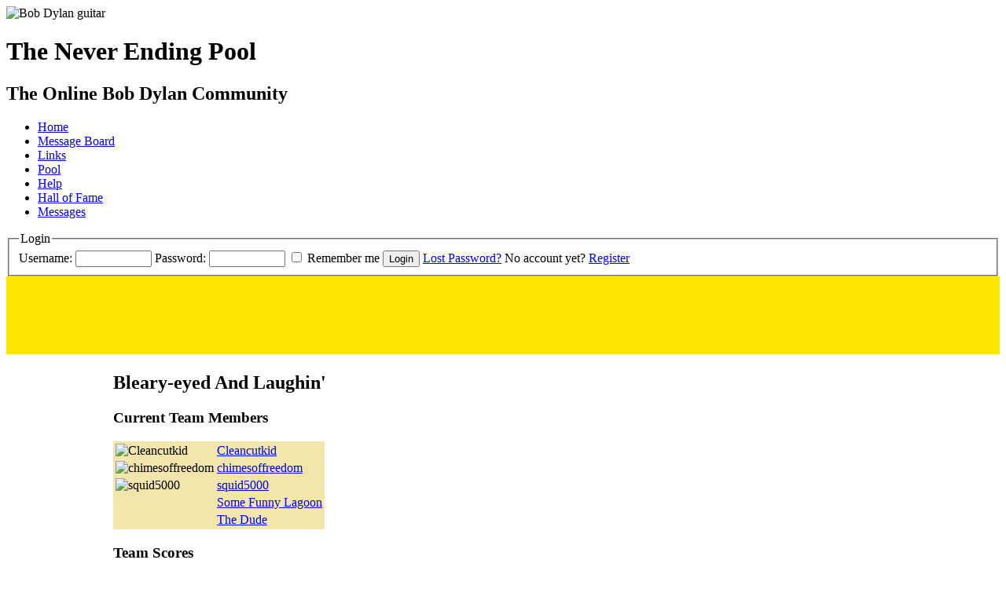

--- FILE ---
content_type: text/html
request_url: http://www.theneverendingpool.org/index.php?option=com_pool&task=showTeamPage&teamid=117
body_size: 7802
content:
<?xml version="1.0" encoding="iso-8859-1"?><!DOCTYPE html PUBLIC "-//W3C//DTD XHTML 1.0 Transitional//EN" "http://www.w3.org/TR/xhtml1/DTD/xhtml1-transitional.dtd">
<html xmlns="http://www.w3.org/1999/xhtml">
<head>
<script type="text/javascript" src="http://thepool.downintheflood.com/templates/nep_template/wz_tooltip.js"></script>
<script type="text/javascript" src="http://thepool.downintheflood.com/templates/nep_template/ajaxpage.js"></script>
<noscript><link href="http://fonts.googleapis.com/css?family=Open+Sans:400,600,700" rel="stylesheet" type="text/css" /></noscript>
<meta name="viewport" content="width=device-width,initial-scale=1.0" />
<style type="text/css">
<!--
div#nep_container{width:610px;margin:0 auto;text-align:left;background:#5F220D;}
div#nep_content{background:#FFFEEF;width:610px;}
div#nep_banner{width:610px;background:#FFFEEF;}
div#nep_nav{width:610px;background:#FFFEEF;}
div#nifty{width:632px;margin:0;background:#5F220D;}
b.rtop, b.rbottom{display:block;background:#FFFEEF;}
b.rtop b, b.rbottom b{display:block;height:1px;overflow:hidden;background:#5F220D;}
b.ritop, b.ribottom{display:block;background:#5F220D;}
b.ritop b, b.ribottom b{display:block;height:1px;overflow:hidden;background:#FFFEEF;}
b.r1{margin:0 5px;}
b.r2{margin:0 3px;}
b.r3{margin:0 2px;}
b.rtop b.r4, b.rbottom b.r4{margin:0 1px;height:2px;}
b.ritop b.r4, b.ribottom b.r4{margin:0 1px;height:2px;}
@media only screen and (max-width:580px) {
}
@media only screen and (max-width:480px) {
}
@media only screen and (max-width:380px) {
}
//-->
</style>
<title>Bob Dylan - The Never Ending Pool</title>
<meta name="description" content="The Bob Dylan online community. Predict the songs Dylan is going to play and discuss in the message board" />
<meta name="keywords" content="bob dylan, dylan pool, game, message board, forum, chat, community, members, discussion, songs, albums, lyrics, robert zimmerman" />
<meta name="Generator" content="Joomla! - Copyright (C) 2005 - 2007 Open Source Matters. All rights reserved." />
<meta name="robots" content="index, follow" />
<script type='text/javascript'>
/*<![CDATA[*/
	var jax_live_site = 'http://www.thepool.downintheflood.com/index.php';
/*]]>*/
</script><script type="text/javascript" src="http://www.thepool.downintheflood.com/mambots/system/pc_includes/ajax.js.php?compress=1"></script>
<link rel="stylesheet" type="text/css" href="http://www.thepool.downintheflood.com/mambots/content/pcajaxcomment/style.css"/>
<link rel="stylesheet" type="text/css" href="http://www.thepool.downintheflood.com/mambots/content/pcajaxcomment/templates/default/comment_style.css"/>

<script type='text/javascript'>
/*<![CDATA[*/
var jc_option           = "com_pool";
var jc_autoUpdate       = "0";
var jc_update_period    = 300*1000;
var jc_orderBy          = "1";
var jc_livesite_busyImg = "http://www.thepool.downintheflood.com/mambots/content/pcajaxcomment/busy.gif";
var jc_username			= "";
var jc_email			= "";
var jc_commentForm;
/*]]>*/
</script>
<script src="http://www.thepool.downintheflood.com/mambots/content/pcajaxcomment/script.js?1.8" type="text/javascript"></script>
<base href="http://thepool.downintheflood.com/" />
	<link rel="shortcut icon" href="http://thepool.downintheflood.com/images/favicon.ico" />
	<meta http-equiv="Content-Type" content="text/html; charset=iso-8859-1" />
<link href="http://thepool.downintheflood.com/templates/nep_template/css/template_css.css" rel="stylesheet" type="text/css" />
</head>
<body>
<div id="header_outer">
                        <div id="headerimage">
                        <img height="90" src="http://thepool.downintheflood.com/templates/nep_template/images/headerimg.jpg" alt="Bob Dylan guitar"/>
                        </div>
                        <div id="headertext">
                        <h1>The Never Ending Pool</h1>
                        <h2>The Online Bob Dylan Community</h2>
                        </div>
</div>
<div id="buttons_outer">
        <div id="buttons_inner">
                <div id="buttons">
                        <ul id="mainlevel-nav"><li><a href="http://thepool.downintheflood.com/component/option,com_frontpage/Itemid,5/" class="mainlevel-nav" >Home</a></li><li><a href="http://thepool.downintheflood.com/component/option,com_fireboard/Itemid,22/" class="mainlevel-nav" >Message Board</a></li><li><a href="http://thepool.downintheflood.com/component/option,com_weblinks/catid,6/Itemid,24/" class="mainlevel-nav" >Links</a></li><li><a href="http://thepool.downintheflood.com/component/option,com_pool/Itemid,44/" class="mainlevel-nav" >Pool</a></li><li><a href="http://thepool.downintheflood.com/content/blogcategory/22/68/" class="mainlevel-nav" >Help</a></li><li><a href="http://thepool.downintheflood.com/content/view/295/82/" class="mainlevel-nav" >Hall of Fame</a></li><li><a href="http://thepool.downintheflood.com/component/option,com_uddeim/Itemid,84/" class="mainlevel-nav" >Messages</a></li></ul>                </div>
        </div>
        <div id="search_inner">
                          </div>
</div>
<div id="buttons_second">
        <div id="div_login">	<form action="http://thepool.downintheflood.com/" method="post" name="login" >
		<fieldset class="js_login">
	<legend>Login</legend>
	<label for="mod_login_username">Username:</label>
		<input name="username" id="mod_login_username" type="text" class="inputbox" alt="username" size="10" />
		<label for="mod_login_password">Password:</label>
		<input type="password" id="mod_login_password" name="passwd" class="inputbox" size="10" alt="password" />
		<input type="checkbox" name="remember" id="mod_login_remember" class="checkbox" value="yes" alt="Remember Me" />
	<label for="mod_login_remember">Remember me</label>
		<input type="submit" name="Submit" class="button" value="Login" />
		<label for="lost_password"><a href="http://thepool.downintheflood.com/component/option,com_registration/task,lostPassword/">Lost Password?</a></label>
			<label for="no_account">No account yet?</label>
	<label for="register"><a href="http://thepool.downintheflood.com/component/option,com_registration/task,register/">Register</a></label>
		</fieldset>
	
	<input type="hidden" name="option" value="login" />
	<input type="hidden" name="op2" value="login" />
	<input type="hidden" name="lang" value="english" />
	<input type="hidden" name="return" value="http://www.theneverendingpool.org/index.php?option=com_pool&amp;task=showTeamPage&amp;teamid=117" />
	<input type="hidden" name="message" value="0" />
	<input type="hidden" name="jb9ac643ea0b1fb1153edff27fb93ba59" value="1" />
	</form>
	</div>
        <div id="div_online"></div>
</div>
<div style="background-color:#ffe500;height:99px;display:flex;align-items:center;justify-content:center;">
<iframe style="border-radius:12px" src="https://open.spotify.com/embed/playlist/37i9dQZF1DZ06evO4bqAta?utm_source=generator&amp;theme=0" width="99%" height="80" frameborder="0" allowfullscreen="" allow="autoplay; clipboard-write; encrypted-media; fullscreen; picture-in-picture"></iframe>
</div>
<div id="container" align="center">
                <table summary="" id="centertbl">
                <tr>
                  <td id="leftcol">
                    		<div class="moduletable">
							<h3>
					Pool Login				</h3>
				<form action="http://thepool.downintheflood.com/component/option,com_comprofiler/task,login/" method="post" id="mod_loginform" class="cbLoginForm" style="margin:0px;">
<table width="100%" border="0" cellspacing="0" cellpadding="0" class="mod_login">
<tr><td><span id="mod_login_usernametext"><label for="mod_login_username">Username</label></span><br />
<span><input type="text" name="username" id="mod_login_username" class="inputbox" size="14" /></span><br />
<span id="mod_login_passwordtext"><label for="mod_login_password">Password</label></span><br /><span><input type="password" name="passwd" id="mod_login_password" class="inputbox" size="14" /></span><br />
<input type="hidden" name="op2" value="login" />
<input type="hidden" name="lang" value="english" />
<input type="hidden" name="force_session" value="1" />
<input type="hidden" name="return" value="B:aHR0cDovL3d3dy50aGVuZXZlcmVuZGluZ3Bvb2wub3JnL2luZGV4LnBocD9vcHRpb249Y29tX3Bvb2wmYW1wO3Rhc2s9c2hvd1RlYW1QYWdlJmFtcDt0ZWFtaWQ9MTE3" />
<input type="hidden" name="message" value="0" />
<input type="hidden" name="loginfrom" value="loginmodule" />
<input type="hidden" name="cbsecuritym3" value="cbm_63cde845_63136f30_afba103b35184cc6841a78164aa00d81" />
<input type="hidden" name="jb9ac643ea0b1fb1153edff27fb93ba59" value="1" />
<input type="checkbox" name="remember" id="mod_login_remember" value="yes" /> <span id="mod_login_remembermetext"><label for="mod_login_remember">Remember me</label></span><br />
<span class="cbLoginButtonSpan"><input type="submit" name="Submit" class="button" value="Login" /></span></td></tr>
<tr><td><a href="http://thepool.downintheflood.com/component/option,com_comprofiler/task,lostpassword/" class="mod_login">Forgot login?</a></td></tr>
<tr><td><a href="http://thepool.downintheflood.com/component/option,com_comprofiler/task,registers/" class="mod_login">Register</a></td></tr>
</table></form>
<div style="height: 0;position: absolute;overflow: hidden;width: 0"></div>		</div>
				<div class="moduletable">
							<h3>
					Private Messages				</h3>
				<div id='uddeim-module'><p class='uddeim-module-head'>You are not logged in.</p></div>		</div>
				<div class="moduletable">
							<h3>
					Online				</h3>
				No users online<div id="lvu_guestcount">Guests: 5</div><script type="text/javascript" src="http://thepool.downintheflood.com/modules/liveuserspro/js/liveUsersPro.js"></script>		</div>
				<div class="moduletable">
							<h3>
					Pool Menu				</h3>
				<ul id="mainlevel"><li><a href="http://thepool.downintheflood.com/component/option,com_pool/task,member/Itemid,34/" class="mainlevel" >Pool Homepage</a></li><li><a href="http://thepool.downintheflood.com/component/option,com_pool/task,showOverallScores/Itemid,35/" class="mainlevel" >Overall Scores</a></li><li><a href="http://thepool.downintheflood.com/component/option,com_pool/task,showConcertScores/Itemid,36/" class="mainlevel" >Concert Scores</a></li><li><a href="http://thepool.downintheflood.com/content/view/276/57/" class="mainlevel" >Pool Prizes</a></li><li><a href="http://thepool.downintheflood.com/component/option,com_pool/task,printList/listid,0/Itemid,61/" class="mainlevel" >All Teams</a></li></ul>		</div>
		            </td>
                  <td id="midcol">
                                <div id="banner_inner">
                                                                </div>
                                <div id="top">
                                                                        </div>
                                  <div id="user1_inner">
                                                                        </div>
                                                                <div id="pathway_text">
                                                                        </div>
                                <script type='text/javascript' src='http://thepool.downintheflood.com/components/com_pool/javascript.js'></script>
<link rel='stylesheet' type='text/css' href='http://yui.yahooapis.com/2.2.2/build/container/assets/container.css'> 
<script type='text/javascript' src='http://yui.yahooapis.com/2.2.2/build/yahoo-dom-event/yahoo-dom-event.js'></script> 
<script type='text/javascript' src='http://yui.yahooapis.com/2.2.2/build/animation/animation-min.js'></script> 
<script type='text/javascript' src='http://yui.yahooapis.com/2.2.2/build/container/container-min.js'></script> 
<div><h2>Bleary-eyed And Laughin'</h2></div><h3>Current Team Members</h3><table summary='current team members' style='background-color:#F3E6AB;'><tr><td><img width='50px' src='http://thepool.downintheflood.com/images/comprofiler/51_avatar_matrix.jpg' alt='Cleancutkid'/></td><td><a href='index.php?option=com_pool&task=member&userid=1203' title='Visit members pool page'>Cleancutkid</a></td></tr><tr><td><img width='50px' src='http://thepool.downintheflood.com/images/comprofiler/190_avatar_matrix.jpg' alt='chimesoffreedom'/></td><td><a href='index.php?option=com_pool&task=member&userid=1161' title='Visit members pool page'>chimesoffreedom</a></td></tr><tr><td><img width='50px' src='http://thepool.downintheflood.com/images/comprofiler/171_avatar_matrix.jpg' alt='squid5000'/></td><td><a href='index.php?option=com_pool&task=member&userid=1207' title='Visit members pool page'>squid5000</a></td></tr><tr><td>&nbsp;</td><td><a href='index.php?option=com_pool&task=member&userid=1441' title='Visit members pool page'>Some Funny Lagoon</a></td></tr><tr><td>&nbsp;</td><td><a href='index.php?option=com_pool&task=member&userid=10093' title='Visit members pool page'>The Dude</a></td></tr></table><h3>Team Scores</h3><script type='text/javascript'>
		function changeTour(){
			window.location = 'index.php?option=com_pool&task=showTeamPage&teamid=117&tour='+GEBI('sel_tour').value;
		}
		
		function changeConcert(){
			window.location = 'index.php?option=com_pool&task=showTeamPage&teamid=117&tour='+GEBI('sel_tour').value+'&concert='+GEBI('selConcert').value;
		}
		</script><select id='sel_tour' onchange='changeTour();'><option value='62'  selected >2025 - Return To Europe In The Fall When The Frost Is On The Wine</option><option value='61' >2025 - Outlaws Traveling Through The Summertime - September only</option><option value='60' >2025 - Outlaws Traveling Through The Summertime - Late July/August only</option><option value='59' >2025 - Outlaws Traveling Through The Summertime - June/Early July only</option><option value='58' >2025 - Outlaws Traveling Through The Summertime - May only</option><option value='57' >2025 - Roughing It In Spring - 60 Years of Looking Back - March-April</option><option value='56' >2024 - Goodbye Rough and Rowdy, Hello Europe in the Fall - Oct-Nov</option><option value='55' >2024 - Rough and Rowdy Ways Tour 2024 Part VIII - Summer into Fall U.S. Tour - In Good Company</option><option value='54' >2024 - Rough and Rowdy Ways Tour 2024 Part VII - Spring U.S. Tour - Easter Time Coming</option><option value='53' >2023 - Rough and Rowdy Ways Tour 2023 Part VI - Fall U.S. Again At Last - October So Far</option><option value='52' >2023 - Rough and Rowdy Ways Tour 2023 Part V - Return To Europe Jun-Jul</option><option value='51' >2023 - 10th Time Around In Japan</option><option value='50' >2022 - Rough and Rowdy Ways Tour 2022 Part III - Back To Europe Sep-Nov</option><option value='49' >2022 - Rough and Rowdy Ways Tour 2022 Part II - The Denver-ending Tour</option><option value='48' >2022 - Rough and Rowdy Ways Tour 2022 Part I - U.S. Spring Tour</option><option value='47' >2021 - Farewell - Good Luck - I Gave You All I Had - U.S. Fall Tour</option><option value='46' >2020 - U.S. Summer Tour of Hope</option><option value='45' >2019 - Bob and Tony in New York City for 10 Nights only - U.S. Fall Tour</option><option value='44' >2019 - Europe Mini Tour Coming In From The North - June/July</option><option value='43' >2019 - oh no, not another Spring Tour again - Europe April/May</option><option value='42' >2018 - Going Back To New York City for 7 Days - U.S. Fall Tour</option><option value='41' >2018 - Now and again across foreign lands - Asia/Australia/New Zealand Tour</option><option value='40' >2018 - Travels with Lucky from Winter into Springtime across Europe</option><option value='39' >2017 - Remember The Gospel Years U.S. Fall Tour</option><option value='38' >2017 - 50 Years Beyond Life In The Basement</option><option value='37' >2017 - Noble Triplicate Europe Tour</option><option value='36' >2016 - Desert Trip U.S. Fall Tour</option><option value='35' >2016 - From The Shadows of the Fallen Summer U.S. Tour</option><option value='34' >2016 - Spring Orchard Festival Tour of Japan</option><option value='33' >2015 - Winter Full Moon over Europe Tour</option><option value='31' >2015 - Summer Southern Europe City Song Tour</option><option value='30' >2015 - Spring U.S. Tour - Shadows In The Springtime</option><option value='29' >2014 - Fall Tour - The Winds of Change Tour</option><option value='28' >2014 - Summer into Springtime - Australia/New Zealand</option><option value='27' >2014 - Tony Garnier's 25th Anniversary Gold Watch Tour</option><option value='26' >2014 - Cherry Blossom Spring Festival Tour of Japan</option><option value='25' >2013 - Fall Tour {Change is Gonna Come (We Hope) Tour}</option><option value='24' >2013 - Summer U.S. Tour - AmericanaramA Tour</option><option value='22' >2013 - Spring US Tour - One More Cup Of Coffee 'for I Go</option><option value='21' >2012 - Fall US Tour - Private Tempest</option><option value='20' >2012 - Summer Tour of Europe</option><option value='19' >2012 - Spring Tour of South America</option><option value='18' >2011 - Falling from the trees - Fall Euro Tour</option><option value='17' >2011 - Summer US Tour</option><option value='16' >2011 - Summer Euro tour</option><option value='15' >2011 - Spring Tour</option><option value='14' >2010 - The Falling Leaf Tour</option><option value='13' >2010 - Back To The Hill Summer Tour</option><option value='12' >2010 - From the east to the west Tour</option><option value='11' >2010 - Sun and Saga Tour</option><option value='10' >2009 - Fall Tour - The Charity Tour</option><option value='9' >2009 - Summer Tour - The blood of the land tour</option><option value='8' >2009 - Spring Tour - Under another name</option><option value='7' >2008 - Fall Tour - Travelin' to the North Country</option><option value='6' >2008 - Summer US Tour - The Drawn Blank Tour</option><option value='5' >2008 - Spring and summer tour - From Maine to Spain</option><option value='4' >2008 - Spring Tour - The South of The South</option><option value='3' >2007 - US Fall Tour</option><option value='2' >2007 - Oceania Tour</option><option value='1' >2007 - US Summer Tour</option></select>Scores for <select id='selConcert' onchange='changeConcert();'><option value='1596'>16.10.25 - Helsinki</option><option value='1597'>18.10.25 - Stockholm</option><option value='1598'>21.10.25 - Copenhagen</option><option value='1599'>22.10.25 - Hamburg</option><option value='1600'>24.10.25 - Lingen</option><option value='1601'>26.10.25 - Brussels</option><option value='1602'>27.10.25 - Brussels</option><option value='1603'>28.10.25 - Brussels</option><option value='1604'>30.10.25 - Paris</option><option value='1605'>31.10.25 - Paris</option><option value='1606'>3.11.25 - Cologne</option><option value='1607'>4.11.25 - Amsterdam</option><option value='1608'>5.11.25 - Amsterdam</option><option value='1609'>7.11.25 - Brighton</option><option value='1610'>9.11.25 - Swansea</option><option value='1611'>10.11.25 - Swansea</option><option value='1612'>11.11.25 - Swansea</option><option value='1613'>13.11.25 - Coventry</option><option value='1614'>14.11.25 - Leeds</option><option value='1615'>16.11.25 - Glasgow</option><option value='1616'>17.11.25 - Glasgow</option><option value='1617'>19.11.25 - Belfast</option><option value='1618'>20.11.25 - Belfast</option><option value='1619'>23.11.25 - Killarney</option><option value='1620'>24.11.25 - Killarney</option><option  selected value='1621'>25.11.25 - Dublin</option></select></div><table summary='users in team'>
			<tr style='font-weight:bold;background-color:#5F220D;color:white;'>
				<td>Username</td>
				<td>Last Concert Points</td>
				<td>Last Concert Rank</td>
				<td>Total Points</td>
				<td>Total Rank</td>				
			</tr><tr style='background-color:#F3E6AB;'><td><a href='index.php?option=com_pool&task=member&userid=10093' title='Visit members pool page'>The Dude </a></td><td>0</td><td>168</td><td>0</td><td>168</td></tr><tr style='background-color:#F3E6AB;'><td><a href='index.php?option=com_pool&task=member&userid=1203' title='Visit members pool page'>Cleancutkid (Captain)</a></td><td>0</td><td>168</td><td>0</td><td>168</td></tr><tr style='background-color:#F3E6AB;'><td><a href='index.php?option=com_pool&task=member&userid=1161' title='Visit members pool page'>chimesoffreedom </a></td><td>0</td><td>168</td><td>0</td><td>168</td></tr><tr style='background-color:#F3E6AB;'><td><a href='index.php?option=com_pool&task=member&userid=1207' title='Visit members pool page'>squid5000 </a></td><td>0</td><td>168</td><td>0</td><td>168</td></tr><tr style='background-color:#F3E6AB;'><td><a href='index.php?option=com_pool&task=member&userid=1441' title='Visit members pool page'>Some Funny Lagoon </a></td><td>0</td><td>168</td><td>0</td><td>168</td></tr><tr style='background-color:#5F220D;color:white;font-weight:bold;'><td><strong>Team Total</strong></td><td>0</td><td>59</td><td>0</td><td>59</td></tr></table><h3>Teams Shoutbox</h3><table summary='team shoutbox messages' style='vertical-align:top;width:100%;'><tr>
					<td style='width:20%;background-color: #F3E6AB;text-align:center;'>
						
						Some Funny Lagoon
						<br/><span style='font-size:80%'>2023-03-24 20:44:56</span>
					</td>
					<td style='width:70%;background-color: #FFFEEF;'>"Managed" to not forget this 'round. Thanks for the tip, Karla. I'll be in Lucca, Perugia and Rome to see Bob this summer. Last time in Europe ? The answer is blowin' in the wind. Good luck all !</td>
					</tr><tr>
					<td style='width:20%;background-color: #F3E6AB;text-align:center;'>
						 <img width='90px' src='http://thepool.downintheflood.com/images/comprofiler/190_avatar_matrix.jpg' alt='chimesoffreedom'/><br/> 
						chimesoffreedom
						<br/><span style='font-size:80%'>2022-03-09 04:19:41</span>
					</td>
					<td style='width:70%;background-color: #FFFEEF;'>Congrats, Brent  
two #1 nights!!</td>
					</tr><tr>
					<td style='width:20%;background-color: #F3E6AB;text-align:center;'>
						 <img width='90px' src='http://thepool.downintheflood.com/images/comprofiler/190_avatar_matrix.jpg' alt='chimesoffreedom'/><br/> 
						chimesoffreedom
						<br/><span style='font-size:80%'>2021-12-10 15:30:41</span>
					</td>
					<td style='width:70%;background-color: #FFFEEF;'>Congrats Brent !</td>
					</tr><tr>
					<td style='width:20%;background-color: #F3E6AB;text-align:center;'>
						 <img width='90px' src='http://thepool.downintheflood.com/images/comprofiler/190_avatar_matrix.jpg' alt='chimesoffreedom'/><br/> 
						chimesoffreedom
						<br/><span style='font-size:80%'>2021-11-10 03:50:22</span>
					</td>
					<td style='width:70%;background-color: #FFFEEF;'>Nice to see the entire team is still here.</td>
					</tr><tr>
					<td style='width:20%;background-color: #F3E6AB;text-align:center;'>
						 <img width='90px' src='http://thepool.downintheflood.com/images/comprofiler/171_avatar_matrix.jpg' alt='squid5000'/><br/> 
						squid5000
						<br/><span style='font-size:80%'>2021-10-25 22:18:22</span>
					</td>
					<td style='width:70%;background-color: #FFFEEF;'>Still Here, Bengt! Hope everybody is safe and sound!  Brent</td>
					</tr><tr>
					<td style='width:20%;background-color: #F3E6AB;text-align:center;'>
						
						Some Funny Lagoon
						<br/><span style='font-size:80%'>2021-10-24 14:30:52</span>
					</td>
					<td style='width:70%;background-color: #FFFEEF;'>Long time, no play!
Not sure who's still around? but hope someone still fancy catching a show, I will if Bob crosses the pond once more.
Stay safe, take care / Bengt</td>
					</tr><tr>
					<td style='width:20%;background-color: #F3E6AB;text-align:center;'>
						
						Some Funny Lagoon
						<br/><span style='font-size:80%'>2019-07-18 08:44:00</span>
					</td>
					<td style='width:70%;background-color: #FFFEEF;'>We did all right, Karla ;) Managed to catch 2 handful of shows throughout past months in Europe. A few standouts (second Prague, Fuengirola, Stockholm) Hope to see you all get wet again in the fall.</td>
					</tr><tr>
					<td style='width:20%;background-color: #F3E6AB;text-align:center;'>
						 <img width='90px' src='http://thepool.downintheflood.com/images/comprofiler/190_avatar_matrix.jpg' alt='chimesoffreedom'/><br/> 
						chimesoffreedom
						<br/><span style='font-size:80%'>2018-10-04 19:17:15</span>
					</td>
					<td style='width:70%;background-color: #FFFEEF;'>Grand last tour, Bengt.
Now hope we all get here for Fall.
Cheers!</td>
					</tr><tr>
					<td style='width:20%;background-color: #F3E6AB;text-align:center;'>
						
						Some Funny Lagoon
						<br/><span style='font-size:80%'>2018-07-27 21:20:35</span>
					</td>
					<td style='width:70%;background-color: #FFFEEF;'>Congrats to me :) Overall winner in Seoul, and team #14. Go Blearys !</td>
					</tr><tr>
					<td style='width:20%;background-color: #F3E6AB;text-align:center;'>
						 <img width='90px' src='http://thepool.downintheflood.com/images/comprofiler/190_avatar_matrix.jpg' alt='chimesoffreedom'/><br/> 
						chimesoffreedom
						<br/><span style='font-size:80%'>2018-07-27 21:18:34</span>
					</td>
					<td style='width:70%;background-color: #FFFEEF;'>WOW...a perfect score! Well done , Some Funny Lagoon.</td>
					</tr><tr>
					<td style='width:20%;background-color: #F3E6AB;text-align:center;'>
						 <img width='90px' src='http://thepool.downintheflood.com/images/comprofiler/190_avatar_matrix.jpg' alt='chimesoffreedom'/><br/> 
						chimesoffreedom
						<br/><span style='font-size:80%'>2017-12-03 23:43:20</span>
					</td>
					<td style='width:70%;background-color: #FFFEEF;'>Congrats , Ethan!</td>
					</tr><tr>
					<td style='width:20%;background-color: #F3E6AB;text-align:center;'>
						 <img width='90px' src='http://thepool.downintheflood.com/images/comprofiler/190_avatar_matrix.jpg' alt='chimesoffreedom'/><br/> 
						chimesoffreedom
						<br/><span style='font-size:80%'>2017-06-02 19:21:22</span>
					</td>
					<td style='width:70%;background-color: #FFFEEF;'>we ended on front page!</td>
					</tr><tr>
					<td style='width:20%;background-color: #F3E6AB;text-align:center;'>
						 <img width='90px' src='http://thepool.downintheflood.com/images/comprofiler/190_avatar_matrix.jpg' alt='chimesoffreedom'/><br/> 
						chimesoffreedom
						<br/><span style='font-size:80%'>2017-04-04 13:05:55</span>
					</td>
					<td style='width:70%;background-color: #FFFEEF;'>We are beginning on the front page!</td>
					</tr><tr>
					<td style='width:20%;background-color: #F3E6AB;text-align:center;'>
						
						Some Funny Lagoon
						<br/><span style='font-size:80%'>2016-11-17 17:14:30</span>
					</td>
					<td style='width:70%;background-color: #FFFEEF;'>I almost never tune in here nomore, but glad I did today :)
Karla's on the front page ! ...and leading us Blearys to our best result yet ?</td>
					</tr><tr>
					<td style='width:20%;background-color: #F3E6AB;text-align:center;'>
						 <img width='90px' src='http://thepool.downintheflood.com/images/comprofiler/171_avatar_matrix.jpg' alt='squid5000'/><br/> 
						squid5000
						<br/><span style='font-size:80%'>2016-04-11 20:45:27</span>
					</td>
					<td style='width:70%;background-color: #FFFEEF;'>Great job, Bengt!</td>
					</tr><tr>
					<td style='width:20%;background-color: #F3E6AB;text-align:center;'>
						 <img width='90px' src='http://thepool.downintheflood.com/images/comprofiler/190_avatar_matrix.jpg' alt='chimesoffreedom'/><br/> 
						chimesoffreedom
						<br/><span style='font-size:80%'>2016-04-09 22:43:00</span>
					</td>
					<td style='width:70%;background-color: #FFFEEF;'>Outstanding, Bengt!</td>
					</tr><tr>
					<td style='width:20%;background-color: #F3E6AB;text-align:center;'>
						 <img width='90px' src='http://thepool.downintheflood.com/images/comprofiler/190_avatar_matrix.jpg' alt='chimesoffreedom'/><br/> 
						chimesoffreedom
						<br/><span style='font-size:80%'>2015-12-01 00:06:23</span>
					</td>
					<td style='width:70%;background-color: #FFFEEF;'>Well done , Bengt.
Tie for  Brent and Me !!</td>
					</tr><tr>
					<td style='width:20%;background-color: #F3E6AB;text-align:center;'>
						 <img width='90px' src='http://thepool.downintheflood.com/images/comprofiler/171_avatar_matrix.jpg' alt='squid5000'/><br/> 
						squid5000
						<br/><span style='font-size:80%'>2015-09-19 13:07:22</span>
					</td>
					<td style='width:70%;background-color: #FFFEEF;'>Great job last tour, Karla!</td>
					</tr><tr>
					<td style='width:20%;background-color: #F3E6AB;text-align:center;'>
						
						Some Funny Lagoon
						<br/><span style='font-size:80%'>2015-06-09 11:53:28</span>
					</td>
					<td style='width:70%;background-color: #FFFEEF;'>I'll be in Rome, Lucca & Turin :)
Good luck all !</td>
					</tr><tr>
					<td style='width:20%;background-color: #F3E6AB;text-align:center;'>
						 <img width='90px' src='http://thepool.downintheflood.com/images/comprofiler/190_avatar_matrix.jpg' alt='chimesoffreedom'/><br/> 
						chimesoffreedom
						<br/><span style='font-size:80%'>2014-12-05 00:35:02</span>
					</td>
					<td style='width:70%;background-color: #FFFEEF;'>Close at the top. Well done Bengt and Brent.</td>
					</tr></table>                  </td>
    </tr>
  </table>

</div>
<div style="width:100%; font-size:70%;" class="footer">
Theneverendingpool.com - Copyright © 2007 - Powered by <a href="http://www.joomla.org" target="_blank">Joomla</a><br/>
Webdesign by <a href="http://www.effikas.be" target="_blank">Effikas</a><br/>
<b><a href="http://thepool.downintheflood.com/privacy-statement-and-terms-and-conditions.html">Please read our Privacy Statement and Rules</a></b>!
</div>
<!-- END --> 
</body>
</html><!-- 1769934208 -->